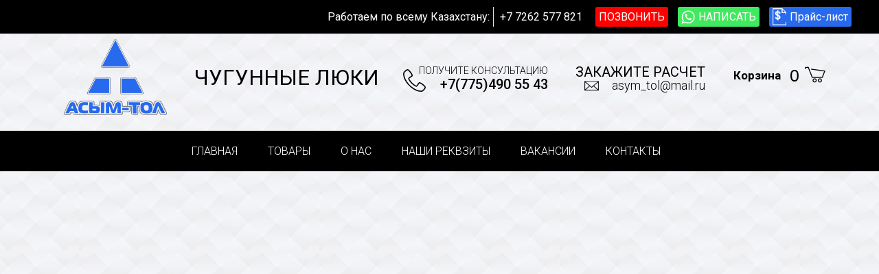

--- FILE ---
content_type: text/html; charset=UTF-8
request_url: https://asymtol.kz/%D0%B2%D0%B0%D0%BA%D0%B0%D0%BD%D1%81%D0%B8%D0%B8/
body_size: 2691
content:
<html>
 <meta name="viewport" content="width=500, user-scalable=no">
    <title>Вакансии &#8212; ТОО «Асым-Тол»</title>
<head>
  <title>Asym-tol</title>
  <script type="text/javascript" src="https://cdnjs.cloudflare.com/ajax/libs/jquery/3.2.1/jquery.min.js?ver=0.0.2"></script>
  <script type="text/javascript" src="https://malsup.github.io/jquery.cycle.all.js?ver=0.0.5"></script>
      <script type="text/javascript" src="https://asymtol.kz/wp-content/themes/asymtol/js/basket.js?ver=0.0.5"></script>
    <script type="text/javascript" src="https://asymtol.kz/wp-content/themes/asymtol/js/jquery.viewportchecker.min.js?ver=0.0.2"></script>
    <script type="text/javascript" src="https://asymtol.kz/wp-content/themes/asymtol/js/sweetalert.min.js?ver=0.0.2"></script>
  <script type="text/javascript" src="https://asymtol.kz/wp-content/themes/asymtol/js/slick.min.js?ver=0.0.5"></script>
  <script type="text/javascript" src="https://asymtol.kz/wp-content/themes/asymtol/js/script.js?ver=0.0.6"></script>
    <script type="text/javascript" src="https://asymtol.kz/wp-content/themes/asymtol/js/cart.js?ver=0.0.5" defer></script>
   <link href="https://fonts.googleapis.com/css?family=Roboto:100,100i,300,300i,400,400i,500,500i,700,700i,900,900i&display=swap&subset=cyrillic" rel="stylesheet">
  <link rel="stylesheet" href="https://asymtol.kz/wp-content/themes/asymtol/css/slick.css?ver=0.0.5">
      <link rel="stylesheet" href="https://asymtol.kz/wp-content/themes/asymtol/css/basket.css?ver=0.0.5">
    <link rel="stylesheet" href="https://asymtol.kz/wp-content/themes/asymtol/css/sweetalert.css?ver=0.0.5">
  <link rel="stylesheet" type="text/css" href="https://asymtol.kz/wp-content/themes/asymtol/style.css?ver=0.0.6">
  <link rel="stylesheet" type="text/css" href="https://asymtol.kz/wp-content/themes/asymtol/css/slider.css?ver=0.0.2">
  <link rel="stylesheet" type="text/css" href="https://asymtol.kz/wp-content/themes/asymtol/css/adaptive.css?ver=0.0.4">
</head>
<body>
<div class="top-header">
  <div class="vn-header">
  <div class="location">Работаем по всему Казахстану:</div>
  <div>+7 7262 577 821</div>
  <div class="call">ПОЗВОНИТЬ</div>
  <div class="whatsapp"><a href="https://wa.me/77754905543" target="_blank">НАПИСАТЬ</a></div>
  <div class="price"><a href="https://asymtol.kz/price.pdf">Прайс-лист</a></div>
</div>
</div>
<header>
  <div class="logo"><a href="https://asymtol.kz"><img src="https://asymtol.kz/wp-content/themes/asymtol/images/logo.png?ver=0.0.2"></a></div>
  <div class="inf">чугунные люки</div>
  <div class="consolt-tel">Получите консультацию<br><a href="tel:+7(775)4905543">+7(775)490 55 43</a></div>
  <div class="zapros">Закажите расчет<br><a mailto="asym_tol@mail.ru">asym_tol@mail.ru</a></div>
            <div class="contact-panel">
               <div class="basket cart right cartFix cartFoter">
              <div onclick="openCart()" class="left cartwhite">
                <span class="summGoods">Корзина</span>
              </div>
              <div class="numberGoods right">
                <span class="cookieSpan" onclick="openCart()">0</span>
              </div>
              <div class="cartPage">
                <a href="javascript:void(0);" onclick="closeCart()" class="closeCart">Закрыть</a>
                <div class="mini_cart">
                  <table class="cartTable">
                      <thead>
                          <tr><td>Название</td>
                          <td>Количество</td>
                          <td>Сумма</td>
                          <td>Действие</td>
                      </tr></thead>
                      <tbody></tbody>
                  </table>
                  <div class="summ">Итого: <span style="display: initial;">0</span> тг.</div>
                  <a href="javascript:void(0);" onclick="cleanCart()" class="cleanCart">Очистить корзину</a>
                </div>
                <div class="checkout">
                  <a href="javascript:void(0);" onclick="returnBack()" class="href">Вернутся к корзине</a>
                  <form action="">
                    <input type="name" id="name" class="inp-check" placeholder="Наименование компании">
                    <input type="tel" id="phone" class="inp-check" placeholder="Номер">
                    <input type="email" id="email" class="inp-check" placeholder="E-mail">
                    <input type="text" id="delivery" class="inp-check" placeholder="Юридический Адрес">
                    <input type="tel" id="bin" class="inp-check" placeholder="БИН/ИИН">
                    <input type="text" id="iik" class="inp-check" placeholder="ИИК">
                    <input type="button" onclick="send()" class="btn-check" value="Заказать">
                  </form>
                </div>
              </div>
            </div>
            </div>
</header>
  <div class="menu-triger">
    </div>
<nav>
  <div class="menu-%d0%bc%d0%b5%d0%bd%d1%8e-%d1%88%d0%b0%d0%bf%d0%ba%d0%b0-container"><ul id="menu-%d0%bc%d0%b5%d0%bd%d1%8e-%d1%88%d0%b0%d0%bf%d0%ba%d0%b0" class="menu"><li id="menu-item-30" class="menu-item menu-item-type-custom menu-item-object-custom menu-item-home menu-item-30"><a href="http://asymtol.kz">Главная</a></li>
<li id="menu-item-43" class="menu-item menu-item-type-custom menu-item-object-custom menu-item-has-children menu-item-43"><a href="#">Товары</a>
<ul class="sub-menu">
	<li id="menu-item-1841" class="menu-item menu-item-type-taxonomy menu-item-object-category menu-item-1841"><a href="https://asymtol.kz/category/%d0%bb%d1%8e%d0%ba%d0%b8-%d1%87%d1%83%d0%b3%d1%83%d0%bd%d0%bd%d1%8b%d0%b5-%d0%ba%d0%b0%d0%bd%d0%b0%d0%bb%d0%b8%d0%b7%d0%b0%d1%86%d0%b8%d0%be%d0%bd%d0%bd%d1%8b%d0%b5-%d0%bb%d1%8e%d0%ba%d0%b8-%d1%87/">Люки чугунные канализационные. Люки чугунные водоприемные. ГОСТ 3634-99</a></li>
	<li id="menu-item-1836" class="menu-item menu-item-type-taxonomy menu-item-object-category menu-item-1836"><a href="https://asymtol.kz/category/%d0%b0%d1%81%d0%b1%d0%b5%d1%81%d1%82%d0%be%d1%86%d0%b5%d0%bc%d0%b5%d0%bd%d1%82%d0%bd%d1%8b%d0%b5-%d0%b1%d0%b5%d0%b7%d0%bd%d0%b0%d0%bf%d0%be%d1%80%d0%bd%d1%8b%d0%b5-%d1%82%d1%80%d1%83%d0%b1%d1%8b/">Асбестоцементные безнапорные трубы</a></li>
	<li id="menu-item-1837" class="menu-item menu-item-type-taxonomy menu-item-object-category menu-item-1837"><a href="https://asymtol.kz/category/%d0%b0%d1%81%d0%b1%d0%b5%d1%81%d1%82%d0%be%d1%86%d0%b5%d0%bc%d0%b5%d0%bd%d1%82%d0%bd%d1%8b%d0%b5-%d0%bd%d0%b0%d0%bf%d0%be%d1%80%d0%bd%d1%8b%d0%b5-%d1%82%d1%80%d1%83%d0%b1%d1%8b/">Асбестоцементные напорные трубы</a></li>
	<li id="menu-item-1840" class="menu-item menu-item-type-taxonomy menu-item-object-category menu-item-1840"><a href="https://asymtol.kz/category/%d0%bf%d0%be%d0%bb%d0%b8%d0%bc%d0%b5%d1%80%d0%bd%d0%be-%d0%bf%d0%b5%d1%81%d1%87%d0%b0%d0%bd%d0%bd%d0%be%d0%b9/">Люки из полимерно-песчанной композиции ту-4859-001-82921764-2008</a></li>
	<li id="menu-item-1842" class="menu-item menu-item-type-taxonomy menu-item-object-category menu-item-1842"><a href="https://asymtol.kz/category/%d0%bf%d0%be%d0%b6%d0%b0%d1%80%d0%bd%d1%8b%d0%b9-%d0%b3%d0%b8%d0%b4%d1%80%d0%b0%d0%bd%d1%82/">Пожарный гидрант подземный ГОСТ 8220-85</a></li>
	<li id="menu-item-1843" class="menu-item menu-item-type-taxonomy menu-item-object-category menu-item-1843"><a href="https://asymtol.kz/category/%d1%84%d0%b0%d1%81%d0%be%d0%bd%d0%bd%d1%8b%d0%b5-%d1%87%d0%b0%d1%81%d1%82%d0%b8-%d0%b4%d0%bb%d1%8f-%d0%bf%d0%be%d0%bb%d0%b8%d1%8d%d1%82%d0%b8%d0%bb%d0%b5%d0%bd%d0%be%d0%b2%d1%8b%d1%85-%d1%82%d1%80/">Фасонные части для полиэтиленовых труб sdr17</a></li>
	<li id="menu-item-1844" class="menu-item menu-item-type-taxonomy menu-item-object-category menu-item-1844"><a href="https://asymtol.kz/category/%d1%84%d0%bb%d0%b0%d0%bd%d1%86%d1%8b-%d1%81%d1%82%d0%b0%d0%bb%d1%8c%d0%bd%d1%8b%d0%b5-%d0%be%d1%82-%d0%b4%d1%8350-%d0%b4%d0%be-350/">Фланцы стальные от ду50 до 350</a></li>
	<li id="menu-item-1845" class="menu-item menu-item-type-taxonomy menu-item-object-category menu-item-1845"><a href="https://asymtol.kz/category/%d0%b7%d0%b0%d0%b4%d0%b2%d0%b8%d0%b6%d0%ba%d0%b8-%d1%87%d1%83%d0%b3%d1%83%d0%bd%d0%bd%d1%8b%d0%b5/">Чугунные задвижки 30ч6бр</a></li>
	<li id="menu-item-1846" class="menu-item menu-item-type-taxonomy menu-item-object-category menu-item-1846"><a href="https://asymtol.kz/category/%d1%82%d1%80%d1%83%d0%b1%d1%8b-%d1%87%d1%83%d0%b3%d1%83%d0%bd%d0%bd%d1%8b%d0%b5-%d0%ba%d0%b0%d0%bd%d0%b0%d0%bb%d0%b8%d0%b7%d0%b0%d1%86%d0%b8%d0%be%d0%bd%d0%bd%d1%8b%d0%b5-%d1%84%d0%b0%d1%81%d0%be/">Чугунные трубы и фасонные части</a></li>
</ul>
</li>
<li id="menu-item-49" class="menu-item menu-item-type-post_type menu-item-object-page menu-item-49"><a href="https://asymtol.kz/%d0%be-%d0%bd%d0%b0%d1%81/">О нас</a></li>
<li id="menu-item-46" class="menu-item menu-item-type-post_type menu-item-object-page menu-item-46"><a href="https://asymtol.kz/%d0%bd%d0%b0%d1%88%d0%b8-%d1%80%d0%b5%d0%ba%d0%b2%d0%b7%d0%b8%d1%82%d1%8b/">Наши реквзиты</a></li>
<li id="menu-item-45" class="menu-item menu-item-type-post_type menu-item-object-page current-menu-item page_item page-item-39 current_page_item menu-item-45"><a href="https://asymtol.kz/%d0%b2%d0%b0%d0%ba%d0%b0%d0%bd%d1%81%d0%b8%d0%b8/" aria-current="page">Вакансии</a></li>
<li id="menu-item-44" class="menu-item menu-item-type-post_type menu-item-object-page menu-item-44"><a href="https://asymtol.kz/%d0%ba%d0%be%d0%bd%d1%82%d0%b0%d0%ba%d1%82%d1%8b/">Контакты</a></li>
</ul></div>  </nav><h2 class="h2-page"></h2>
<section class="content-page">
   
   </section>
 

<footer>
  <div class="copyright"><a href="">Создание сайтов aitkhozhin.kz</a></div>
</footer>
</body>
<div class="form-overlay">
 <div role="form" class="wpcf7" id="wpcf7-f212-o1" lang="ru-RU" dir="ltr">
<div class="screen-reader-response"></div>
<form action="/%D0%B2%D0%B0%D0%BA%D0%B0%D0%BD%D1%81%D0%B8%D0%B8/#wpcf7-f212-o1" method="post" class="wpcf7-form" novalidate="novalidate">
<div style="display: none;">
<input type="hidden" name="_wpcf7" value="212" />
<input type="hidden" name="_wpcf7_version" value="5.1.6" />
<input type="hidden" name="_wpcf7_locale" value="ru_RU" />
<input type="hidden" name="_wpcf7_unit_tag" value="wpcf7-f212-o1" />
<input type="hidden" name="_wpcf7_container_post" value="0" />
</div>
<div class="form">
<div class="form_close"></div>
<div class="frm_1">
<span class="wpcf7-form-control-wrap text-462"><input type="text" name="text-462" value="" size="40" class="wpcf7-form-control wpcf7-text wpcf7-validates-as-required form_text" aria-required="true" aria-invalid="false" placeholder="Ваше Имя*" /></span><br />
<span class="wpcf7-form-control-wrap tel-626"><input type="tel" name="tel-626" value="" size="40" class="wpcf7-form-control wpcf7-text wpcf7-tel wpcf7-validates-as-required wpcf7-validates-as-tel form_text" aria-required="true" aria-invalid="false" placeholder="Ваш телефон*" /></span><br />
<input type="submit" value="Отправить" class="wpcf7-form-control wpcf7-submit form_but" />
</div>
</p></div>
<div class="wpcf7-response-output wpcf7-display-none"></div></form></div></div>
</html>


--- FILE ---
content_type: text/css
request_url: https://asymtol.kz/wp-content/themes/asymtol/css/basket.css?ver=0.0.5
body_size: 1087
content:
.korzina-fixed {
background: url(../images/bg-basket.jpg) 50% 50% no-repeat;
border-top-right-radius: 7px;
border-top-left-radius: 7px;
cursor:pointer;
display:block;
padding:10px;
width:800px;
height:50px;
text-align:center;
z-index:99999;
position: fixed;
bottom: 0;
left: 0;
right: 0;
margin: 0 auto;
}

.cartPage {
position: fixed;
width:90%;
right:33px;
padding:5px 20px 20px;
background:#fff;
bottom:5%;
left: 0;
right: 0;
margin: 0 auto;
z-index:99999;
border:1px solid #d2d2d2;
box-shadow:-2px 3px 15px hsla(0,0%,100%,.6);
display: none;
}

.cartPage table {
font-family: 'PT Sans Narrow', sans-serif;
font-size: 17px;
font-weight: bold;
color:#000;
width:100%;
border-spacing:0;
overflow:auto;
}

.cartPage table th {
border:1px solid #522461;
padding:3px
}

.cartPage table td {
vertical-align:baseline;
text-align:center
}

.cartPage table td a {
margin-top:0;
color:transparent;
}

.cartPage .cart-collaterals {
margin-top:40px
}

.cartPage .quantity {
text-align:center
}

.cartPage .closeCart {
  font-family: 'PT Sans Narrow', sans-serif;
  font-size: 17px;
  font-weight: bold;
color:#000;
text-align:right;
}

.cartPage li.mini_cart_item {
display:block;
width:300px;
border-bottom:1px solid #ddd;
padding-bottom:5px;
margin-bottom:5px;
overflow:hidden
}

.cartPage li.mini_cart_item a {
display:block;
float:left;
margin-top:0
}

.cartPage li.mini_cart_item span {
display:block;
float:left
}

.cartPage .checkout {
display:none;
margin-top:20px
}

.cartPage .checkout .inp-check {
border-radius:5px;
width:100%;
height:45px;
box-sizing:border-box;
padding-left:15px;
font-size:18px;
border:1px solid #522461;
margin-bottom:10px
}

.cartPage .checkout .btn-check {
border-radius:10px;
border:none;
width:128px;
padding:5px;
background-color:rgba(71,71,71,.7);
color:#fff;
font-weight:bolder;
font-size:22px
}

.cartPage .checkout .btn-check:hover {
box-shadow:0 0 15px rgba(255,255,204,.7);
cursor:pointer
}

.cartPage a {
color:#000;
font-family: 'PT Sans Narrow', sans-serif;
margin:10px
}

.cartwhite {
color:#000;
float: left;
margin-top: 20px;
font-family: 'PT Sans Narrow', sans-serif;
font-size: 17px;
font-weight: bold;
}

.cleanCart {
padding:5px;
background-color:rgba(71,71,71,.7);
color:#fff;
font-weight:bolder;
font-family: 'Roboto Condensed', sans-serif;
font-size:14px
}

.checkoutBtn {
  padding:5px;
  background-color:rgba(71,71,71,.7);
  color:#fff;
  font-weight:bolder;
  font-family: 'Roboto Condensed', sans-serif;
  font-size:14px
}

.cleanCart:hover {
box-shadow:0 0 15px rgba(255,255,204,.7)
}

.checkoutBtn:hover {
box-shadow:0 0 15px rgba(255,255,204,.7)
}

.delete{
margin: 0 auto;
width: 20px;
height: 20px;
background: url(../images/del.png) 50% 50% no-repeat;
}
.right > .col {
color:#000;
font-family: 'Roboto Condensed', sans-serif;
float:left;
font-size:18px;
margin-left:20px
}

.numberGoods span {
position: absolute;
    padding-top: 16px;
    margin-left: -28px;
    color: #000;
    font-size: 25px;
    font-family: 'Roboto Condensed', sans-serif;
}

.qtySpan {
font-family: 'Roboto Condensed', sans-serif;
margin-right:5px;
color:#000;
font-size: 16px;
}

.qty {
width:40px;
box-sizing:border-box;
border:1px solid #d1d1d1;
color:#272727;
padding-left:2px;
font-size:20px;
margin-right:10px;
font-family: 'Roboto Condensed', sans-serif;
}

.cartTable thead {
background:#000;
color:#fff;
font-weight:bolder
}

.cartTable thead td {
padding:5px;
text-align:center
}

.cartTable tbody td {
vertical-align:inherit;
padding:10px;
font-size:15px
}

.sweet-alert {
z-index:1.0E+15!important
}

.ymaps-2-1-34-controls__control_toolbar,.ymaps-2-1-34-controls__control_toolbar,.ymaps-2-1-34-controls__control_toolbar,.ymaps-2-1-34-controls__control_toolbar,.ymaps-2-1-34-controls__control_toolbar,.ymaps-2-1-34-controls__control_toolbar,.ymaps-2-1-34-zoom,.ymaps-2-1-34-islets_gotoymaps,.ymaps-2-1-34-controls__control,.ymaps-2-1-34-copyright__content {
display:none!important
}

.summ {
color:#000;
margin-top:10px;
margin-bottom:10px;
font-family: 'Roboto Condensed', sans-serif;
font-size: 17px;
font-weight: bold;
}

.summ span {
  color:#000;
  margin-top:10px;
  margin-bottom:10px;
  font-family: 'Roboto Condensed', sans-serif;
  font-size: 17px;
}

.hidden {
opacity:0
}

.visible {
opacity:1
}
.cartFoter{
  width: 150px;
}
.bun-cart{
  position: absolute;
  background: #ff135b;
  border-radius: 7px;
  color: #fff;
  padding: 10px;
  right: 20px;
  margin-top: 10px;
  font-family: 'Roboto Condensed', sans-serif;
  font-size: 17px;
  font-weight: bold;
  width: 120px;
}
span.priceNum{
  display: inline-block;
  font-family: 'Roboto Condensed', sans-serif;
  font-size: 22px;
  font-weight: bold;
  color: #000;
}
span.priceNum > p{
  font-family: 'Roboto Condensed', sans-serif;
  font-size: 20px;
  font-weight: 200;
  color: #babab9;
}
span.priceNum > pre{
 font-family: 'Roboto Condensed', sans-serif;
 font-size: 13px;
 font-weight: 200;
 color: #3a3a3a;
 display: inline-block;
 margin-left: 5px;
}


--- FILE ---
content_type: text/css
request_url: https://asymtol.kz/wp-content/themes/asymtol/css/sweetalert.css?ver=0.0.5
body_size: 2384
content:
body.stop-scrolling {
height:100%;
overflow:hidden;
}

.sweet-overlay {
-ms-filter:progid:DXImageTransform.Microsoft.Alpha(Opacity=40);
background-color:rgba(0,0,0,0.4);
position:fixed;
left:0;
right:0;
top:0;
bottom:0;
display:none;
z-index:10000;
}

.sweet-alert {
background-color:#FFF;
font-family:'Open Sans', 'Helvetica Neue', Helvetica, Arial, sans-serif;
width:478px;
border-radius:5px;
text-align:center;
position:fixed;
left:50%;
top:50%;
margin-left:-256px;
margin-top:-200px;
overflow:hidden;
display:none;
z-index:99999;
padding:17px;
}

.sweet-alert h2 {
color:#575757;
font-size:30px;
text-align:center;
font-weight:600;
text-transform:none;
position:relative;
line-height:40px;
display:block;
width:100%!important;
margin:25px 0;
padding:0;
}

.sweet-alert p {
color:#797979;
font-size:16px;
font-weight:300;
position:relative;
text-align:inherit;
float:none;
line-height:normal;
margin:0;
padding:0;
}

.sweet-alert fieldset {
border:none;
position:relative;
}

.sweet-alert .sa-error-container {
background-color:#f1f1f1;
margin-left:-17px;
margin-right:-17px;
overflow:hidden;
max-height:0;
webkit-transition:padding .15s max-height .15s;
transition:padding .15s max-height .15s;
padding:0 10px;
}

.sweet-alert .sa-error-container.show {
max-height:100px;
webkit-transition:padding .2s max-height .2s;
transition:padding .25s max-height .25s;
padding:10px 0;
}

.sweet-alert .sa-error-container .icon {
display:inline-block;
width:24px;
height:24px;
border-radius:50%;
background-color:#ea7d7d;
color:#FFF;
line-height:24px;
text-align:center;
margin-right:3px;
}

.sweet-alert .sa-error-container p {
display:inline-block;
}

.sweet-alert .sa-input-error {
position:absolute;
top:29px;
right:26px;
width:20px;
height:20px;
opacity:0;
-webkit-transform:scale(0.5);
transform:scale(0.5);
-webkit-transform-origin:50% 50%;
transform-origin:50% 50%;
-webkit-transition:all .1s;
transition:all .1s;
}

.sweet-alert .sa-input-error::before,.sweet-alert .sa-input-error::after {
content:"";
width:20px;
height:6px;
background-color:#f06e57;
border-radius:3px;
position:absolute;
top:50%;
margin-top:-4px;
left:50%;
margin-left:-9px;
}

.sweet-alert .sa-input-error::before {
-webkit-transform:rotate(-45deg);
transform:rotate(-45deg);
}

.sweet-alert .sa-input-error::after {
-webkit-transform:rotate(45deg);
transform:rotate(45deg);
}

.sweet-alert .sa-input-error.show {
opacity:1;
-webkit-transform:scale(1);
transform:scale(1);
}

.sweet-alert input {
width:100%;
box-sizing:border-box;
border-radius:3px;
border:1px solid #d7d7d7;
height:43px;
margin-top:10px;
margin-bottom:17px;
font-size:18px;
box-shadow:inset 0 1px 1px rgba(0,0,0,0.06);
display:none;
-webkit-transition:all .3s;
transition:all .3s;
padding:0 12px;
}

.sweet-alert input:focus {
outline:none;
box-shadow:0 0 3px #c4e6f5;
border:1px solid #b4dbed;
}

.sweet-alert.show-input input {
display:block;
}

.sweet-alert .sa-confirm-button-container {
display:inline-block;
position:relative;
}

.sweet-alert .la-ball-fall {
position:absolute;
left:50%;
top:50%;
margin-left:-27px;
margin-top:4px;
opacity:0;
visibility:hidden;
}

.sweet-alert button {
background-color:#8CD4F5;
color:#FFF;
border:none;
box-shadow:none;
font-size:17px;
font-weight:500;
-webkit-border-radius:4px;
border-radius:5px;
cursor:pointer;
margin:26px 5px 0;
padding:10px 32px;
}

.sweet-alert button:focus {
outline:none;
box-shadow:0 0 2px rgba(128,179,235,0.5), inset 0 0 0 1px rgba(0,0,0,0.05);
}

.sweet-alert button:hover {
background-color:#7ecff4;
}

.sweet-alert button:active {
background-color:#5dc2f1;
}

.sweet-alert button.cancel {
background-color:#C1C1C1;
}

.sweet-alert button.cancel:hover {
background-color:#b9b9b9;
}

.sweet-alert button.cancel:active {
background-color:#a8a8a8;
}

.sweet-alert button.cancel:focus {
box-shadow:rgba(197,205,211,0.8) 0 0 2px rgba(0,0,0,0.0470588) 0 0 0 1px inset!important;
}

.sweet-alert button[disabled] {
opacity:.6;
cursor:default;
}

.sweet-alert button.confirm[disabled] {
color:transparent;
}

.sweet-alert button.confirm[disabled] ~ .la-ball-fall {
opacity:1;
visibility:visible;
transition-delay:0;
}

.sweet-alert button::-moz-focus-inner {
border:0;
}

.sweet-alert[data-has-cancel-button=false] button {
box-shadow:none!important;
}

.sweet-alert[data-has-confirm-button=false][data-has-cancel-button=false] {
padding-bottom:40px;
}

.sweet-alert .sa-icon {
width:80px;
height:80px;
border:4px solid gray;
-webkit-border-radius:40px;
border-radius:50%;
position:relative;
box-sizing:content-box;
margin:20px auto;
padding:0;
}

.sweet-alert .sa-icon.sa-error {
border-color:#F27474;
}

.sweet-alert .sa-icon.sa-error .sa-x-mark {
position:relative;
display:block;
}

.sweet-alert .sa-icon.sa-error .sa-line {
position:absolute;
height:5px;
width:47px;
background-color:#F27474;
display:block;
top:37px;
border-radius:2px;
}

.sweet-alert .sa-icon.sa-error .sa-line.sa-left {
-webkit-transform:rotate(45deg);
transform:rotate(45deg);
left:17px;
-ms-transform:rotate(45deg) 9;
}

.sweet-alert .sa-icon.sa-error .sa-line.sa-right {
-webkit-transform:rotate(-45deg);
transform:rotate(-45deg);
right:16px;
-ms-transform:rotate(-45deg) 9;
}

.sweet-alert .sa-icon.sa-warning {
border-color:#F8BB86;
}

.sweet-alert .sa-icon.sa-warning .sa-body {
position:absolute;
width:5px;
height:47px;
left:50%;
top:10px;
-webkit-border-radius:2px;
border-radius:2px;
margin-left:-2px;
background-color:#F8BB86;
}

.sweet-alert .sa-icon.sa-warning .sa-dot {
position:absolute;
width:7px;
height:7px;
-webkit-border-radius:50%;
border-radius:50%;
margin-left:-3px;
left:50%;
bottom:10px;
background-color:#F8BB86;
}

.sweet-alert .sa-icon.sa-info {
border-color:#C9DAE1;
}

.sweet-alert .sa-icon.sa-info::before {
content:"";
position:absolute;
width:5px;
height:29px;
left:50%;
bottom:17px;
border-radius:2px;
margin-left:-2px;
background-color:#C9DAE1;
}

.sweet-alert .sa-icon.sa-info::after {
content:"";
position:absolute;
width:7px;
height:7px;
border-radius:50%;
margin-left:-3px;
top:19px;
background-color:#C9DAE1;
}

.sweet-alert .sa-icon.sa-success {
border-color:transparent9;
}

.sweet-alert .sa-icon.sa-success::before,.sweet-alert .sa-icon.sa-success::after {
content:'';
-webkit-border-radius:40px;
border-radius:50%;
position:absolute;
width:60px;
height:120px;
background:#FFF;
-webkit-transform:rotate(45deg);
transform:rotate(45deg);
}

.sweet-alert .sa-icon.sa-success::before {
-webkit-border-radius:120px 0 0 120px;
border-radius:120px 0 0 120px;
top:-7px;
left:-33px;
-webkit-transform:rotate(-45deg);
transform:rotate(-45deg);
-webkit-transform-origin:60px 60px;
transform-origin:60px 60px;
}

.sweet-alert .sa-icon.sa-success::after {
-webkit-border-radius:0 120px 120px 0;
border-radius:0 120px 120px 0;
top:-11px;
left:30px;
-webkit-transform:rotate(-45deg);
transform:rotate(-45deg);
-webkit-transform-origin:0 60px;
transform-origin:0 60px;
}

.sweet-alert .sa-icon.sa-success .sa-placeholder {
width:80px;
height:80px;
border:4px solid rgba(165,220,134,0.2);
-webkit-border-radius:40px;
border-radius:50%;
box-sizing:content-box;
position:absolute;
left:-4px;
top:-4px;
z-index:2;
}

.sweet-alert .sa-icon.sa-success .sa-fix {
width:5px;
height:90px;
background-color:#FFF;
position:absolute;
left:28px;
top:8px;
z-index:1;
-webkit-transform:rotate(-45deg);
transform:rotate(-45deg);
}

.sweet-alert .sa-icon.sa-success .sa-line {
height:5px;
background-color:#A5DC86;
display:block;
border-radius:2px;
position:absolute;
z-index:2;
}

.sweet-alert .sa-icon.sa-success .sa-line.sa-tip {
width:25px;
left:14px;
top:46px;
-webkit-transform:rotate(45deg);
transform:rotate(45deg);
-ms-transform:rotate(45deg) 9;
}

.sweet-alert .sa-icon.sa-success .sa-line.sa-long {
width:47px;
right:8px;
top:38px;
-webkit-transform:rotate(-45deg);
transform:rotate(-45deg);
-ms-transform:rotate(-45deg) 9;
}

.sweet-alert .sa-icon.sa-custom {
background-size:contain;
border-radius:0;
border:none;
background-position:center center;
background-repeat:no-repeat;
}

45% {
transform:scale(1.05);
-webkit-transform:scale(1.05);
}

80% {
margin-top:-6px;
opacity:1;
-webkit-transform:translateY(0);
-moz-transform:translateY(0);
-o-transform:translateY(0);
transform:translateY(0);
}

100% {
left:14px;
width:47px;
right:8px;
top:38px;
margin-top:0;
background-color:#F8BB86;
opacity:0;
-webkit-transform:translateY(145%);
-moz-transform:translateY(145%);
-o-transform:translateY(145%);
transform:translateY(145%);
border-color:#F8BB86;
}

.showSweetAlert[data-animation=pop] {
-webkit-animation:showSweetAlert .3s;
animation:showSweetAlert .3s;
}

.showSweetAlert[data-animation=slide-from-top] {
-webkit-animation:slideFromTop .3s;
animation:slideFromTop .3s;
}

.showSweetAlert[data-animation=slide-from-bottom] {
-webkit-animation:slideFromBottom .3s;
animation:slideFromBottom .3s;
}

.hideSweetAlert[data-animation=pop] {
-webkit-animation:hideSweetAlert .2s;
animation:hideSweetAlert .2s;
}

.hideSweetAlert[data-animation=slide-from-top] {
-webkit-animation:slideToTop .4s;
animation:slideToTop .4s;
}

.hideSweetAlert[data-animation=slide-from-bottom] {
-webkit-animation:slideToBottom .3s;
animation:slideToBottom .3s;
}

54% {
width:0;
left:1px;
top:19px;
}

70% {
width:50px;
left:-8px;
top:37px;
}

84% {
left:21px;
width:55px;
right:0;
top:35px;
}

65% {
width:0;
right:46px;
top:54px;
}

5% {
transform:rotate(-45deg);
-webkit-transform:rotate(-45deg);
}

12% {
transform:rotate(-405deg);
-webkit-transform:rotate(-405deg);
}

.animateSuccessTip {
-webkit-animation:animateSuccessTip .75s;
animation:animateSuccessTip .75s;
}

.animateSuccessLong {
-webkit-animation:animateSuccessLong .75s;
animation:animateSuccessLong .75s;
}

.sa-icon.sa-success.animate::after {
-webkit-animation:rotatePlaceholder 4.25s ease-in;
animation:rotatePlaceholder 4.25s ease-in;
}

.animateErrorIcon {
-webkit-animation:animateErrorIcon .5s;
animation:animateErrorIcon .5s;
}

50% {
transform:scale(0.4);
-webkit-transform:scale(0.4);
margin-top:26px;
opacity:0;
}

.animateXMark {
-webkit-animation:animateXMark .5s;
animation:animateXMark .5s;
}

.pulseWarning {
-webkit-animation:pulseWarning .75s infinite alternate;
animation:pulseWarning .75s infinite alternate;
}

.pulseWarningIns {
-webkit-animation:pulseWarningIns .75s infinite alternate;
animation:pulseWarningIns .75s infinite alternate;
}

.la-ball-fall,.la-ball-fall > div {
position:relative;
-webkit-box-sizing:border-box;
-moz-box-sizing:border-box;
box-sizing:border-box;
}

.la-ball-fall {
display:block;
font-size:0;
color:#fff;
width:54px;
height:18px;
}

.la-ball-fall.la-dark {
color:#333;
}

.la-ball-fall > div {
display:inline-block;
float:none;
background-color:currentColor;
border:0 solid currentColor;
width:10px;
height:10px;
border-radius:100%;
opacity:0;
-webkit-animation:ball-fall 1s ease-in-out infinite;
-moz-animation:ball-fall 1s ease-in-out infinite;
-o-animation:ball-fall 1s ease-in-out infinite;
animation:ball-fall 1s ease-in-out infinite;
margin:4px;
}

.la-ball-fall > div:nth-child(1) {
-webkit-animation-delay:-200ms;
-moz-animation-delay:-200ms;
-o-animation-delay:-200ms;
animation-delay:-200ms;
}

.la-ball-fall > div:nth-child(2) {
-webkit-animation-delay:-100ms;
-moz-animation-delay:-100ms;
-o-animation-delay:-100ms;
animation-delay:-100ms;
}

.la-ball-fall > div:nth-child(3) {
-webkit-animation-delay:0;
-moz-animation-delay:0;
-o-animation-delay:0;
animation-delay:0;
}

.la-ball-fall.la-sm {
width:26px;
height:8px;
}

.la-ball-fall.la-sm > div {
width:4px;
height:4px;
margin:2px;
}

.la-ball-fall.la-2x {
width:108px;
height:36px;
}

.la-ball-fall.la-2x > div {
width:20px;
height:20px;
margin:8px;
}

.la-ball-fall.la-3x {
width:162px;
height:54px;
}

.la-ball-fall.la-3x > div {
width:30px;
height:30px;
margin:12px;
}

20% {
opacity:1;
-webkit-transform:translateY(0);
-moz-transform:translateY(0);
-o-transform:translateY(0);
transform:translateY(0);
}

.sweet-alert input:focus::-moz-placeholder,.sweet-alert input:focus:-ms-input-placeholder,.sweet-alert input:focus::-webkit-input-placeholder {
transition:opacity .3s .03s ease;
opacity:0.5;
}

.sweet-alert input::-moz-placeholder,.sweet-alert input:-ms-input-placeholder,.sweet-alert input::-webkit-input-placeholder {
color:#bdbdbd;
}

.showSweetAlert[data-animation=none],.hideSweetAlert[data-animation=none] {
-webkit-animation:none;
animation:none;
}

10%,90% {
opacity:.5;
}

@media all and max-width 540px {
.sweet-alert {
width:auto;
margin-left:0;
margin-right:0;
left:15px;
right:15px;
}
}


--- FILE ---
content_type: text/css
request_url: https://asymtol.kz/wp-content/themes/asymtol/style.css?ver=0.0.6
body_size: 2244
content:
/*
  Theme Name: ASYMTOL
  Theme URI: http://aitkhozhin.kz/
  Description: site catalog
  Author: Aitkhozhin Dostan
  Version: 1.0
*/
*{
  margin: 0;
  padding: 0;
  font-family: 'Roboto', sans-serif;

}
body{
  background: url(images/bg.jpg) 50% 50%;
  background-size: 350px;
}
.top-header{
  width: 100%;
  background:#000;
  color: #fff;
}
.top-header > .vn-header{
  margin: 0 auto;
  width: 1200px;
  text-align: right;
}
.top-header > .vn-header > div{
  cursor: pointer;
  display: inline-block;
  padding: 5px;
}
.top-header > .vn-header > .location{
      border-right: 1px solid #e4e4e4;
}
.top-header > .vn-header > .call{
  background: #f00;
  color: #fff;
  margin: 10px 0px 10px 10px;
  border-radius: 3px;
}
.top-header > .vn-header > .call:hover{
  background: #3dd800;
}
.top-header > .vn-header > .whatsapp{
  background: #41e95f url(images/whats.png) no-repeat 5% 50%;
  background-size: 20px;
  color: #fff;
  padding-left: 30px;
  margin: 10px 0px 10px 10px;
  border-radius: 3px;
}
.top-header > .vn-header > .whatsapp:hover{
    background: #2af64f url(images/whats.png) no-repeat 5% 50%;
      background-size: 20px;
  color: #fff;
  padding-left: 30px;
  margin: 10px 0px 10px 10px;
  }

.top-header > .vn-header > .whatsapp > a{
  text-decoration: none;
  color: #fff;
}

.top-header > .vn-header > .price{
  background: #276aed url(images/price.png) no-repeat 5% 50%;
  background-size: 20px;
  color: #fff;
  padding-left: 30px;
  margin: 10px 0px 10px 10px;
  border-radius: 3px;
}

.top-header > .vn-header > .price:hover{
    background: #004adb url(images/price.png) no-repeat 5% 50%;
      background-size: 14px;
  color: #fff;
  padding-left: 30px;
  margin: 10px 0px 10px 10px;
  }

.top-header > .vn-header > .price > a{
  text-decoration: none;
  color: #fff;
}
header{
background: url(images/bg.jpg) 50% 50%;
  background-size: 350px;
    width: 100%;
    height: 140px;
    margin: 0 auto;
    text-align: center;
    border-top:1px solid #e4e4e4;
    border-bottom:1px solid #e4e4e4;

}
header > .logo{
  margin: 7px 0px 0px 0px;
  width: 200px;
  display: inline-block;

}
header > .logo > a > img{
    width: 150px;
}
header > .inf{
    width: 270px;
    font-weight: 400;
    font-size: 31px;
    color: #000;
    display: inline-block;
    text-transform: uppercase;
    margin: 45px 0px 0px 10px;
    vertical-align: top;
    text-align: center;
}
header > .inf > p{
font-size: 14px;
    font-weight: 300;
    color: #000;
    text-transform: uppercase;
}
header > .consolt-tel{
background: url(images/tel.png) no-repeat 8% 87%;
    background-size: 33px;
    display: inline-block;
    text-align: right;
    font-weight: 300;
    text-transform: uppercase;
    font-size: 14px;
    color: #000;
    width: 227px;
    margin: 45px 0px 0px 15px;
    vertical-align: top;
}
header > .consolt-tel > a{
    font-weight: 500;
    font-size: 20px;
    color: #000;
    text-decoration: none;
}
header > .zapros{
background: url(images/mail.png) no-repeat 8% 103%;
    background-size: 21px;
    display: inline-block;
    text-align: right;
    font-weight: 400;
    text-transform: uppercase;
    font-size: 20px;
    color: #000;
    width: 190px;
    line-height: 20px;
    margin: 45px 0px 0px 35px;
    vertical-align: top;
}
header > .zapros > a{
font-weight: 300;
    font-size: 0.9em;
    color: #000;
    text-transform: initial;
}
header > .dostavka{
    background: url(images/car.png) no-repeat 3% -22%;
    background-size: 26px;
    display: inline-block;
    text-align: right;
    font-weight: 400;
    text-transform: uppercase;
    font-size: 17px;
    color: #000;
    width: 190px;
    line-height: 20px;
    margin: 15px 0px 0px 35px;
    vertical-align: top;
}
header > .dostavka > p{
    font-weight: 300;
    font-size: 15px;
    color: #000;
    text-transform: uppercase;
}

.menu-triger{
  display: none;
}
nav{
  background:#000;
  margin: 0 auto;
  width: 100%;
  text-align: center;
}
nav > div > ul > li > a{
text-transform: uppercase;
    text-decoration: none;
    font-weight: 300;
    font-size: 16px;
    font-family: 'Roboto', sans-serif;
    color: #fff;
}
nav > div > ul > li > a:hover{
  color:#cfcfcf;
}
nav > div > ul > li{
  position: relative;
  display: inline-block;
margin: 20px 40px 20px 0px;
}
.sub-menu{
  text-align: left;
  z-index: 9999;
  padding: 7px;
  background: #000;
  color: #000;
  width: 250px;
  position: absolute;
  top:25px;
  left: 0;
  right: 0;
  margin: 0;
  display: inline-block;
}
.sub-menu > li{
  list-style-type: none;
  margin: 10px;
}
.sub-menu > li > a{
  text-transform: uppercase;
  text-decoration: none;
  font-weight: 300;
  font-size:15px;
  font-family: 'Roboto', sans-serif;
  color:#fff;
}
.tovar {
  margin: 30px auto 30px;
  width: 1200px;
  text-align: left;
}
.tovar > h2{
  text-align: left;
    font-weight: 400;
  font-size:20px;
  font-family: 'Roboto', sans-serif;
  color:#000;
  margin: 0px 0px 40px 0px;
}
.tovar > .i-tov{
background: #f9f9f9;
    position: relative;
    display: inline-block;
    width: 270px;
    height: 350px;
    border: 1px solid gainsboro;
    margin: 10px 10px 0px 10px;
    cursor: pointer;
    overflow: hidden;
}
.tovar > .i-tov:hover{
    box-shadow: 0 14px 28px rgba(0,0,0,0.25), 0 10px 10px rgba(0,0,0,0.22);
  }
.tovar > .i-tov > img{
  position: absolute;
  margin: 0 auto;
  left: 0;
  right: 0;
  width: 260px;
}
.tovar > .i-tov > h3{
    background: #276aed;
    text-align: left;
    padding-left: 10px;
    position: absolute;
    bottom: 0px;
    width: 259px;
    height: 62px;
    left: 0;
    right: 0;
    margin: 0 auto;
}
.tovar > .i-tov > h3 > a{
  text-decoration: none;
  font-weight: 400;
  font-size:16px;
  font-family: 'Roboto', sans-serif;
  color:#fff;
}
.wrapperpart{
  width:1200px;
    margin: 30px auto 30px;
  text-align: center;
}
.wrapperpart > h2{
    text-align: left;
    font-weight: 400;
  font-size:20px;
  font-family: 'Roboto', sans-serif;
  color:#000;
  margin: 0px 0px 40px 0px;
}
.partners{
position: relative;
    cursor: pointer;
    display: inline-block;
    width: 250px;
    height: 250px;
    z-index: 99999;
    border: 1px solid gainsboro;
    margin: 19px;
}
.partners > img{
    width:250px;
  height:249px;
  position:absolute;
  left:0;
  right:0;
}

.h2-page{
    width: 1150px;
    text-align: left;
    font-weight: 500;
    font-size: 26px;
    font-family: 'Roboto Condensed', sans-serif;
    color: #000;
    margin-bottom: 25px;
    margin: 25 auto;
}

body > .content-page-cat{
  width: 1150px;
  margin: 35px auto;
  text-align: center;
}
body > .content-page-cat > a > img{
  width: 415px;
}
.cat-page-param{
    width: 400px;
    display: inline-block;
    vertical-align: top;
    margin: 50px 0px 10px 240px;
}
.cat-page-param > h3{
  text-align: left;
    font-weight: 500;
    font-size: 20px;
    font-family: 'Roboto Condensed', sans-serif;
    color: #000;
  }
.cat-page-param > li{
  width: 400px;
}
.cat-page-param > .click_pay{
    cursor: pointer;
    cursor: pointer;
    background: #0900c0;
    font-weight: 400;
    font-size: 17px;
    padding-top: 10px;
    font-family: 'Roboto Condensed', sans-serif;
    color: #fff;
    text-align: center;
    height: 30px;
    bottom: 0px;
    margin-top: 28px;
    width: 221px;
}

.prev-infr > .click_pay{
  display: inline-block;
    cursor: pointer;
    background: #2ba81e;
    border-radius: 3px;
    font-weight: 400;
    font-size: 17px;
    padding-top: 10px;
    font-family: 'Roboto Condensed', sans-serif;
    color: #fff;
    text-align: center;
    height: 30px;
    bottom: 0px;
    margin-top: 28px;
    margin-left:28px; 
    width: 221px;
}
.catalog-post{
  width: 1200px;
  margin: 0 auto;
  text-align: center;
}
.catalog-post > .catalog-post-article{
  background: #fff;
  position: relative;
  height: 335px;
  display: inline-block;
  margin: 15px;
  border:1px solid #fff;
  transition: all 0.5s ease;
  vertical-align: top;
}
.catalog-post > .catalog-post-article:hover{
  border: 1px solid #2ba81e;
  box-shadow: 0px 0px 6px rgba(0,0,0,0.25), 0 10px 10px rgba(0,0,0,0.22);
}
.catalog-post > .catalog-post-article > a > img{
  width: 190px;
  height: auto;
}
.catalog-post > .catalog-post-article > h3{
    text-align: center;
    width: 260px;
    height: 43px;
    margin: 5px auto;
    left: 0;
    right: 0;
    top: 0;
    font-weight: 600;
    font-size: 15px;
    font-family: 'Roboto Condensed', sans-serif;
}
.catalog-post > .catalog-post-article > h3 > a{
    color: #000;
    text-decoration: none;
}
.catalog-post > .catalog-post-article > .click_pay{
    cursor: pointer; 
    background: #2ba81e;
    font-weight: 400;
    font-size: 15px;
    padding-top: 10px;
    font-family: 'Roboto Condensed', sans-serif;
    color: #fff;
    text-align: center;
    height: 30px;
    bottom: 0px;
    position: absolute;
    border-radius: 3px;
    width: 100%;
}
body > .content-page{
  width: 1150px;
  height: 100%;
  margin: 0 auto;
}
body > .content-page > p{
  margin-top: 10px;
}
.contact-panel{
    width: 185px;
    margin-left: -4px;
    margin-top: 25px;
    display: inline-block;
    vertical-align: top;
}
.contact-panel > div{
    display: inline-block;
    padding: 5px;
    cursor: pointer;
    border-radius: 7px;
    font-size: 15px;
    color: #fff;
    font-weight: 400;
    margin-left: 5px;
}
.contact-panel > .basket{
background: url(images/basket.png) no-repeat 84% 100%;
    background-size: 32px;
    padding: 5px;
    cursor: pointer;
    border-radius: 7px;
    font-size: 20px;
    color: #000;
    font-weight: 400;
    margin-top: 0px;
    margin-left: 36px;
}
.parametr{
    display: none;
    margin: 0 auto;
    vertical-align: top;
    position: absolute;
    left: 0;
    right: 0;
    top: 274px;
}
/*
.par-u{
  background:#fff;
  height: 30px;
margin-top: 55px;
    position: absolute;
    right: 0;
    left: 0;
    bottom: 39px;
}
.par-t{
  margin-top: 25px;
  float: left;
}
.par{
    margin: 5px auto;
    width: 245px;
    height: 20px;
    list-style: none;
    text-align: right;
  }
.par_name{
    float: left;
    font-weight: 400;
    font-size: 12px;
    font-family: 'Roboto Condensed', sans-serif;
    color: #a8a6a6;
    text-align: left;
}
.par_option{
    width: 158px;
    font-weight: 400;
    font-size: 12px;
    font-family: 'Roboto Condensed', sans-serif;
    color: #000;
    text-align: right;
}
*/
/*new*/
.imgprev{
  display:inline-block;
  vertical-align:top;
  text-align:center;
  width:515px;
}

.imgprevvn > a > img{
  width:450px;
}
.imgprev > img{
  display:inline-block;
  width:90px;
  height:90px;
  margin:3px;
  border:1px solid #000;
  cursor: pointer;
}
.prev-infr{
  position:relative;
  width:500px;
  height:500px;
margin-left: 30px;
  display:inline-block;
  text-align:left;
}
.prev-infr > h1{
  text-align: left;
    font-weight: 500;
    margin-bottom: 30px;
    font-size: 25px;
    font-family: 'Roboto Condensed', sans-serif;
    color: #000;
}
.prev-infr > ul{
  width:490px;
  margin-left:0px;
}
.prev-infr > .infopis{
  width:95%;
  background:#e9e9e9;
  padding:14px;
  margin:40px auto 0px;
  border-radius:5px;
  font-size: 15px;
  font-family: 'Roboto Condensed', sans-serif;
}
.par-u{
  background:#fff;
  height: 30px;
margin-top: 55px;
    position: absolute;
    right: 0;
    left: 0;
    bottom: 39px;
}
.par-u2{
  display: inline-block;
}
.par-t{
  margin-top: 25px;
  float: left;
}
.prev-infr > ul > .par{
    margin-top: 5px;
    height: 20px;
    list-style: none;
    text-align: right;
  }
.prev-infr > ul > .par > .par_name{
    float: left;
    font-weight: 700;
    font-size: 12px;
    font-family: 'Roboto Condensed', sans-serif;
    color: #000;
    text-align: left;
}
.prev-infr > ul > .par > .par_option{
    font-weight: 400;
    font-size: 12px;
    font-family: 'Roboto Condensed', sans-serif;
    color: #000;
    text-align: right;
}
.form-overlay{
    display: none;
    background: rgba( 56, 56, 56, 0.7);
    background-size: cover;
    position: fixed;
    bottom: 0px;
    z-index: 999999;
    min-width: 100%;
    min-height: 100%;
}
.form{
  position: absolute;
    top: 100px;
    width: 310px;
    margin: 0 auto;
    left: 0;
    right: 0;
    border: 5px solid #000;
    padding: 40px;
    z-index: 999;
    background: #fff;
}
.form_close {
    background: url(images/circle-close-2.png) no-repeat 50% 50%;
    background-size: 20px;
    width: 20px;
    height: 20px;
    position: absolute;
    right:10px;
    top: 10px;
    cursor: pointer;
    transition: all 0.5s ease;
}
.form_text{
    width: 300px;
    height: 55px;
    margin: 3px;
    padding: 3px;
    border: 1px solid #ccc;
    font-size: 18px;
}
.form_but{
    width: 300px;
    height: 50px;
    margin: 3px;
    padding: 3px;
    border: none;
    background: #000;
    color: #fff;
    font-size: 17px;
    cursor: pointer;
    font-weight: 400;
}
footer{
  width: 100%;
  height: 90px;
  background:#000;
  position: relative;
}
footer > .copyright{
    width: 1200px;
    margin: 30px auto 0px;
    text-align: right;
    position: absolute;
    left: 0;
    right: 0;
}

footer > .copyright > a{
  font-weight: 400;
  font-size:16px;
  font-family: 'Roboto', sans-serif;
  color:#fff;
  padding-top: 50px;
}

--- FILE ---
content_type: text/css
request_url: https://asymtol.kz/wp-content/themes/asymtol/css/slider.css?ver=0.0.2
body_size: 424
content:
.slider{
    width: 100%;
    height: 400px;
    display: block;
}


.container{
    width: 100%;
    height: 400px;
  background:#ccc;
  float:left;
  display:table;
  overflow:auto;
}
.back{
  background:url(../images/arrow-left.png) 100% 50% no-repeat;
  width:50px;
  height:50px;
  margin-left: 27px;
  margin-top:150px;
  color:#fff;
  padding:10px;
  float:left;
  display:block;
  z-index:99;
  position:relative;
  font-size:20px;
  transition: all 0.3s ease;

}
.next{
  background:url(../images/arrow-right.png) 100% 50% no-repeat;
  width:50px;
  height:50px;
  margin-top:150px;
  color:#fff;
  padding:10px;
  float:right;
  display:block;
  z-index:99;
  position:relative;
  font-size:20px;
  transition: all 0.3s ease;

}
.next:hover{
  opacity: 0.7;
  transition: all 0.3s ease;
  cursor:pointer;
}
.back:hover{
  opacity: 0.7;
  transition: all 0.3s ease;
  cursor:pointer;
}
.images{
    width: 100%;
    height: 400px;
  overflow:hidden;
  float:left;
  position:absolute;
  background-size:cover;
}
.images > div{
  background-size:cover;
  min-width:100%;
  height:400px;
  background-position:50% 50%;
}
.images > div > .slider-content{
  margin: 185px auto;
  position: absolute;
  left: 0;
  right: 0;
  width: 1024px;
  height: 400px;
  border: 1px solid red;
}

.images > div > .slider-content > h1{
font-family: 'Roboto', sans-serif;
font-size: 90px;
color:#fff;
}

.images > div > .slider-content > .slider-prev{
    top: 120px;
    right: 180px;
    padding-left: 10px;
    position: absolute;
    width: 291px;
    height: 77px;
    border-left: 3px solid #fff;
    font-family: 'Roboto', sans-serif;
    font-size: 14px;
    color: #fff;
}
.images > div > .slider-content > .slider-prev > .slider-but{
  cursor: pointer;
  background:url(../images/right-strela.png) no-repeat 95% 50%;
  background-size: 20px;
    width: 157px;
    margin: 30px 0px 10px 150px;
    padding: 10px;
    border: 2px solid #4f7bd7;
    border-radius: 15px;
    font-family: 'Roboto', sans-serif;
    font-size: 14px;
    color: #fff;
    text-align: left;
}

--- FILE ---
content_type: text/css
request_url: https://asymtol.kz/wp-content/themes/asymtol/css/adaptive.css?ver=0.0.4
body_size: 730
content:
@media screen and (max-width:500px) {
  nav > div > ul > li > a{
  font-size: 20px;
  text-align: left;
}
nav{
    display: none;
    width: 100%;
    top: 100px;
    position: absolute;
    z-index: 999;
}
nav > div > ul > li{
  display: block;
  padding: 10px;
  margin: 20px 20px 20px 20px;
}
.menu-triger{
    display: block;
    background: url(../images/menu.png) no-repeat 50% 50%;
    background-size: 25px;
    color: #000;
    font-family: 'Roboto', sans-serif;
    font-weight: 500;
    font-size: 16px;
    width: 30px;
    height: 30px;
    position: absolute;
    border: 1px solid #fff;
    top: 7px;
    left: 5px;
    text-align: center;
    transition: all 0.5s ease;
}
.top-header > .vn-header{
  width: 95%;
}
header{
  height: 225px;
}
header > .logo{
  width: 140px;
}
header > .logo > a > img{
  width: 140px;
}
header > .inf{
  width: 214px;
}
header > .consolt-tel{
  display: none;
}
header > .zapros{
  margin: 30px 0px 0px 0px;
}
.contact-panel > .basket {
margin-top: -10px;
}
.tovar > h2 {
text-align: center;
}
.tovar{
  width: 100%;
}
.tovar > .i-tov{
  width: 240px;
  height: 305px;
 margin: 10px 0px 0px 0px;
}
.tovar > .i-tov > img {
width: 185px;
}
.tovar > .i-tov > img {
width: 170px;
}
.tovar > .i-tov > h3 {
  background:#2668ed;
width: 100%;
height: 130px;
}
.wrapperpart{
  width: 100%;
}
.wrapperpart > h2{
  text-align: center;
}
.partners{
  width: 195px;
  height: 195px;
}
.partners > img{
  width: 195px;
  height: 195px;
}
.rio-promos img{
  height: 130px;
}
footer > .copyright{
  width: 100%;
}
footer > .copyright{
  text-align: center;
}
.slider{
    height: 140px;
  }
  .images > div {
    background-size: 500px;
    background-repeat: no-repeat;
    height: 140px;
}
.images{
    height: 140px;
}
.container{
    height: 140px;
}
.back{
  margin-top: 40px;
}
.next{
  margin-top: 40px;
}
.h2-page{
  width: 100%;
  text-align: center;
}
.catalog-post{
  width: 100%;
}
.catalog-post > .catalog-post-article{
  width: 225px;
  height: 285px;
  margin: 3px;
}
.catalog-post > .catalog-post-article > h3{
  width: 170px;
  font-size: 12px;
}
.catalog-post > .catalog-post-article > a > img{
  width: 165px;
}
body > .content-page-cat {
width: 100%;
}
.imgprev{
  width: 100%;
}
.prev-infr{
  margin-left: 0px;
  width: 100%;
}
.prev-infr > ul{
  width: 445px;
  margin: 0 auto;
}
.prev-infr > h1{
  text-align: center;
}
.prev-infr > .infopis{
  width: 85%;
}
.par-u2 {
margin-left: 25px;
}
.prev-infr > .click_pay {
width: 90%;
position: absolute;
margin:28px auto;
left: 0;
right: 0;
font-size: 21px; 
}
.top-header > .vn-header > .location{
  border-right: 0px;
}
.top-header{
  height: 85px;
}
.tovar > .i-tov > h3 > a{
  font-size: 20px;
  color: #fff;
}
.wrapperpart > h2{
  font-size: 28px;
}
.tovar > h2{
  font-size: 28px;
}
.catalog-post > .catalog-post-article > h3 > a{
  font-size: 16px;
}
.prev-infr > ul > .par > .par_name{
  font-size: 16px;
}
.prev-infr > ul > .par > .par_option{
  font-size: 16px;
}
header > .inf{
  margin: 22px 0px 0px 18px;
  font-size: 35px;
}
}

--- FILE ---
content_type: application/javascript
request_url: https://asymtol.kz/wp-content/themes/asymtol/js/script.js?ver=0.0.6
body_size: 324
content:
$(document).ready(function() {
   $("ul.sub-menu").hide();
  $("nav li").click(function(e) {
    $(e.target).parent().siblings().children("ul.sub-menu").hide();
    $(e.target).siblings("ul.sub-menu").stop().slideToggle();
  });
});
$(document).ready(function() {
  $(".menu-triger").click(function(){
    $("nav").slideToggle(300)
  });
});


$(document).ready(function() {
$('.images').cycle({
  fx: 'scrollLeft',
  speed: 'slow',
  prev: '.back',
  next: '.next',
  timeout:4000,
  speed:2500,
  
})
});

jQuery(document).ready(function($) {
$('.rio-promos').slick({
  infinite: true,
  slidesToShow: 3,
  slidesToScroll: 3
});
});

$(document).ready(function() {
if ($("div").is("#wpadminbar")){

$("body").css({
     marginTop: '32px'
   });

  };
});

$(document).ready(function(){
    $(".imgprev img").click(function(e){
       var href = $(this).attr('src');
       $('.imgprevvn img').attr("src", href);
    });    
});

$(document).ready(function(){
  $('.call').click(function(){
  $( ".form-overlay").css({
     transition: 'all 0.5s ease',
     display: 'block'
   });
});
  });

  $(document).ready(function(){
  $('.form_close').click(function(){
  $( ".form-overlay" ).css({
     transition: 'all 0.5s ease',
     display: 'none'
   });
});
  });

--- FILE ---
content_type: application/javascript
request_url: https://asymtol.kz/wp-content/themes/asymtol/js/basket.js?ver=0.0.5
body_size: 1790
content:



function cleanCart() {
  $('.mini_cart table.cartTable tbody').html("");
  $('.numberGoods span').html('0');
  $('.summ span').html('0');
  $('.checkoutBtn').hide();
}


function delPos(id) {
	var price = $('.cartTable tbody tr#'+id+' td.summEnd').html();
	var price = price.substr(0, price.length - 3)
	var price = parseInt(price);
	var summAll = $('.summ span').html();
	var summAll = parseInt(summAll);
	var math = summAll - price;
	$('.summ span').html(math);
	$('.cartTable tbody tr#'+id).remove();
	var qty = 0;
	$('.cartTable tbody tr').each(function(){
		qty+=parseInt($('td.numGoods', this).text());
	});
	$('.numberGoods span').html(qty);
	var totalCart = $(".mini_cart table.cartTable tbody > tr").length;
    if (totalCart == '0') {
		$('.checkoutBtn').remove();
    }

	var cart = localStorage.getItem('cart');
	if (cart) {
	  cart = JSON.parse(cart);
	  delete cart[id];
	  localStorage.setItem('cart', JSON.stringify(cart));
	}
}
$( document ).ready(function() {
if( /Android|webOS|iPhone|iPad|iPod|BlackBerry|IEMobile|Opera Mini/i.test(navigator.userAgent) ) {
$('.goods .cat').click(function() {
  var clicks = $(this).data('clicks');
  if (clicks) {
      $('.goods .cat .title').click(function() {
        $('.goods .cat .block').slideUp('200');
      });
  } else {
      $(this).find('.block').slideDown('200');
  }
  $(this).data("clicks", !clicks);
});
var cart = $('.numberGoods').clone();
var cartPage = $('.cartPage').clone();
$('.logoMob').after(cart);
cart.after(cartPage);
$('.top-panel .cartPage').empty();

$('body').on('click', '.addToCartBtn', function () {
  swal('Товар успешно добавлен','','success');
});
}
  $('.permission .col-5').addClass("hidden").viewportChecker({
  classToAdd: 'visible animated bounceIn',
  offset: 100
  });
  $('.mini_cart table.cartTable tbody').html("");


$('body').on('click', '.addToCartBtn', function () {
      var totalCart = $(".mini_cart table.cartTable tbody td.numGoods").html();
      $('.numberGoods').addClass("animated bounceIn");
      var itemId = $(this).data('id');
      var itemPrice = $(this).data('price');
      var itemTitle = $(this).data('title');
      var itemqty = $(this).data('qty');
      var liHtml = '<tr id="'+ itemId +'"><td>' + itemTitle + '</td><td class="numGoods">' + itemqty + '</td><td class="summEnd">' + itemPrice*itemqty + 'тг.</td><td><div class="delete"><a href="javascript:delPos('+ itemId +')">удалить</a></div></td></tr>';
	  var allCart = $('.mini_cart table tbody').html();
      $('.mini_cart table.cartTable tbody').append(liHtml);
      if (totalCart >= 1) {
        $('.mini_cart .cleanCart').after('');;
      }
      else {
        $('.mini_cart .cleanCart').after('<a href="javascript:void(0);" class="checkoutBtn" onclick="checkout()">Оформить заказ</a>');
      }
      function second_passed() {
        $('.numberGoods').removeClass("animated bounceIn");
      }
      setTimeout(second_passed, 500);
      var sum=0;
      $('table.cartTable tr').each(function(){
          $(this)
          .find('.summEnd')
          .each(function(){
              sum+=parseInt($(this).html());
          });
      });
      $('.summ span').html(sum);
      sum=0;
		var qty = 0;
		$('.cartTable tbody tr').each(function(){
			qty+=parseInt($('td.numGoods', this).text());
		});
		$('.numberGoods span').html(qty);
		$(".addToCartBtn").removeData("qty");
});
$('body').on('change', "input[name=quantity]", function() {
	var id = $(this).data('id');
	var inpQty = $(this).val();
	$(this).val(inpQty);
	$('.addToCartBtn[data-id='+id+']').attr('data-qty',inpQty);
});
});
$(function(){
    $(window).scroll(function() {
        var top = $(document).scrollTop();
        if (top > 100) {
          $(".fix").css({
            "position":"fixed",
            "padding-bottom":"0px",
            "width":"100%",
            "z-index":"999999999999999"
          });
          $('.top-panel').addClass('top-panelFix');
          $('.callbacks').addClass('callbacksFix');
          $('.top-panel .soc').addClass('socFix');
          $('.logo').addClass('logoFix');
          $('.phone').addClass('callbacksFix');
          $('.cart').addClass('cartFix');
        }
        else {
          $(".fix").css({
            "position":"relative",
          });
          $('.top-panel').removeClass('top-panelFix');
          $('.callbacks').removeClass('callbacksFix');
          $('.top-panel .soc').removeClass('socFix');
          $('.logo').removeClass('logoFix');
          $('.phone').removeClass('callbacksFix');
          $('.cart').removeClass('cartFix');
        }
    });
});
function openCart() {
  $('.cartPage').slideDown('200');
}
function closeCart() {
  $('.cartPage').slideUp('200');
}
function checkout() {
  var checkout = $('.cartPage .checkout').show();
  $('.mini_cart').hide();
  $('.closeCart').after(checkout);
}
function returnBack() {
  var checkout = $('.cartPage .mini_cart').show();
  $('.checkout').hide();
  $('.closeCart').after(checkout);
}
function send()
{
//РџРѕР»СѓС‡Р°РµРј РїР°СЂР°РјРµС‚СЂС‹
var goods = $('.cartTable tbody').html();
//var goods = goods.replace(/\s+/g,' ');
var name = $('#name').val();
var phone = $('#phone').val();
var email = $('#email').val();
var summa = $('.summ span').html();
var delivery = $('#delivery').val();
var bin = $('#bin').val();
var iik = $('#iik').val();
if(name == "" || phone == "" || delivery == "" || bin == "" || iik == ""){
  swal('Р—Р°РїРѕР»РЅРёС‚Рµ РїСѓСЃС‚С‹Рµ РїРѕР»СЏ');
}
else {
// РћС‚СЃС‹Р»Р°РµРј РїР°РјРµС‚СЂС‹
       $.ajax({
                type: "POST",
                url: "/wp-content/themes/asymtol/send.php",
                data: "name="+name+"&email="+email+"&phone="+phone+"&delivery="+delivery+"&bin="+bin+"&iik="+iik+"&goods="+goods+"&summa="+summa,
                success: function(data) {
                    swal(data);
                    closeCart();
                    window.location.href= '/';
                }
        });
}
}


--- FILE ---
content_type: application/javascript
request_url: https://asymtol.kz/wp-content/themes/asymtol/js/cart.js?ver=0.0.5
body_size: 740
content:
document.querySelector('.cleanCart').addEventListener('click', function(e) {
  localStorage.removeItem('cart');
});

function initCart() {
  var cart = localStorage.getItem('cart');
  if (cart) {
    cart = JSON.parse(cart);

    var totalCart = $(".mini_cart table.cartTable tbody td.numGoods").html();
    var allCart = $('.mini_cart table tbody').html();

    Object.keys(cart).forEach(function(itemId) {
      var item = cart[itemId];
      var html = '<tr id="'+ itemId +'"><td>' + item.title + '</td><td class="numGoods">' + item.count + '</td>' +
        '<td class="summEnd">' + item.price * item.count + 'тг.</td><td><div class="delete">' +
        '<a href="javascript:delPos('+ item.id +')">удалить</a></div></td></tr>';
      $('.mini_cart table.cartTable tbody').append(html);
    });

    if (totalCart >= 1) {
      $('.mini_cart .cleanCart').after('');;
    }
    else {
      $('.mini_cart .cleanCart').after('<a href="javascript:void(0);" class="checkoutBtn" onclick="checkout()">Оформить заказ</a>');
    }
    function second_passed() {
      $('.numberGoods').removeClass("animated bounceIn");
    }
    setTimeout(second_passed, 500);
    var sum=0;

    $('table.cartTable tr').each(function(){
      $(this)
        .find('.summEnd')
        .each(function(){
          sum+=parseInt($(this).html());
        });
    });

    $('.summ span').html(sum);

    sum=0;
    var qty = 0;
    $('.cartTable tbody tr').each(function(){
      qty+=parseInt($('td.numGoods', this).text());
    });
    $('.numberGoods span').html(qty);
    $(".addToCartBtn").removeData("qty");
  }
}

$(document).ready(initCart);



document.querySelector('.catalog-post') && document.querySelector('.catalog-post').addEventListener('click', function(e) {
  if (e.target.matches('.addToCartBtn')) {
    var price = e.target.dataset.price;
    var title = e.target.dataset.title;
    var count = +e.target.dataset.qty;
    var id = e.target.dataset.id;

    var cart = localStorage.getItem('cart');
    if (!cart) cart = {};
    else {
      cart = JSON.parse(cart);
    }

    if (cart[id]) {
      cart[id].count += count;
    } else {
      cart[id] = {
        id: id,
        title: title,
        price: price,
        count: count
      };
    }

    cart = JSON.stringify(cart);
    localStorage.setItem('cart', cart);
  }
});

document.querySelector('.content-page-cat') && document.querySelector('.content-page-cat').addEventListener('click', function(e) {
  if (e.target.matches('.addToCartBtn')) {
    var price = e.target.dataset.price;
    var title = e.target.dataset.title;
    var count = +e.target.dataset.qty;
    var id = e.target.dataset.id;

    var cart = localStorage.getItem('cart');
    if (!cart) cart = {};
    else {
      cart = JSON.parse(cart);
    }

    if (cart[id]) {
      cart[id].count += count;
    } else {
      cart[id] = {
        id: id,
        title: title,
        price: price,
        count: count
      };
    }

    cart = JSON.stringify(cart);
    localStorage.setItem('cart', cart);
  }
});

